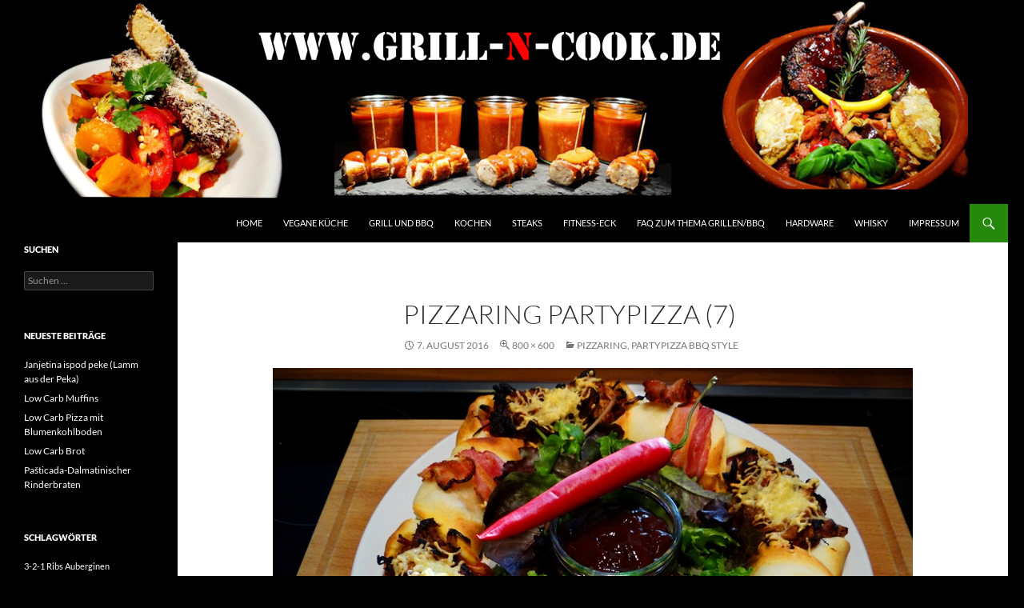

--- FILE ---
content_type: text/html; charset=UTF-8
request_url: http://www.grill-n-cook.de/pizzaring-partypizza-bbq-style/pizzaring-partypizza-7/
body_size: 11360
content:
<!DOCTYPE html>
<!--[if IE 7]>
<html class="ie ie7" dir="ltr" lang="de" prefix="og: https://ogp.me/ns#">
<![endif]-->
<!--[if IE 8]>
<html class="ie ie8" dir="ltr" lang="de" prefix="og: https://ogp.me/ns#">
<![endif]-->
<!--[if !(IE 7) & !(IE 8)]><!-->
<html dir="ltr" lang="de" prefix="og: https://ogp.me/ns#">
<!--<![endif]-->
<head>
	<meta charset="UTF-8">
	<meta name="viewport" content="width=device-width">
	
	<link rel="profile" href="https://gmpg.org/xfn/11">
	<link rel="pingback" href="http://www.grill-n-cook.de/xmlrpc.php">
	<!--[if lt IE 9]>
	<script src="http://www.grill-n-cook.de/wp-content/themes/twentyfourteen/js/html5.js?ver=3.7.0"></script>
	<![endif]-->
		<style>img:is([sizes="auto" i], [sizes^="auto," i]) { contain-intrinsic-size: 3000px 1500px }</style>
	
		<!-- All in One SEO 4.8.3.2 - aioseo.com -->
		<title>Pizzaring Partypizza (7) | grill-n-cook</title>
	<meta name="robots" content="max-image-preview:large" />
	<meta name="author" content="Ben"/>
	<link rel="canonical" href="http://www.grill-n-cook.de/pizzaring-partypizza-bbq-style/pizzaring-partypizza-7/" />
	<meta name="generator" content="All in One SEO (AIOSEO) 4.8.3.2" />
		<meta property="og:locale" content="de_DE" />
		<meta property="og:site_name" content="grill-n-cook | Grillen, BBQ und Kochen" />
		<meta property="og:type" content="article" />
		<meta property="og:title" content="Pizzaring Partypizza (7) | grill-n-cook" />
		<meta property="og:url" content="http://www.grill-n-cook.de/pizzaring-partypizza-bbq-style/pizzaring-partypizza-7/" />
		<meta property="article:published_time" content="2016-08-07T18:21:18+00:00" />
		<meta property="article:modified_time" content="2016-08-07T18:21:18+00:00" />
		<meta name="twitter:card" content="summary" />
		<meta name="twitter:title" content="Pizzaring Partypizza (7) | grill-n-cook" />
		<script type="application/ld+json" class="aioseo-schema">
			{"@context":"https:\/\/schema.org","@graph":[{"@type":"BreadcrumbList","@id":"http:\/\/www.grill-n-cook.de\/pizzaring-partypizza-bbq-style\/pizzaring-partypizza-7\/#breadcrumblist","itemListElement":[{"@type":"ListItem","@id":"http:\/\/www.grill-n-cook.de#listItem","position":1,"name":"Home","item":"http:\/\/www.grill-n-cook.de","nextItem":{"@type":"ListItem","@id":"http:\/\/www.grill-n-cook.de\/pizzaring-partypizza-bbq-style\/pizzaring-partypizza-7\/#listItem","name":"Pizzaring Partypizza (7)"}},{"@type":"ListItem","@id":"http:\/\/www.grill-n-cook.de\/pizzaring-partypizza-bbq-style\/pizzaring-partypizza-7\/#listItem","position":2,"name":"Pizzaring Partypizza (7)","previousItem":{"@type":"ListItem","@id":"http:\/\/www.grill-n-cook.de#listItem","name":"Home"}}]},{"@type":"ItemPage","@id":"http:\/\/www.grill-n-cook.de\/pizzaring-partypizza-bbq-style\/pizzaring-partypizza-7\/#itempage","url":"http:\/\/www.grill-n-cook.de\/pizzaring-partypizza-bbq-style\/pizzaring-partypizza-7\/","name":"Pizzaring Partypizza (7) | grill-n-cook","inLanguage":"de-DE","isPartOf":{"@id":"http:\/\/www.grill-n-cook.de\/#website"},"breadcrumb":{"@id":"http:\/\/www.grill-n-cook.de\/pizzaring-partypizza-bbq-style\/pizzaring-partypizza-7\/#breadcrumblist"},"author":{"@id":"http:\/\/www.grill-n-cook.de\/author\/xspiderpigx\/#author"},"creator":{"@id":"http:\/\/www.grill-n-cook.de\/author\/xspiderpigx\/#author"},"datePublished":"2016-08-07T20:21:18+02:00","dateModified":"2016-08-07T20:21:18+02:00"},{"@type":"Organization","@id":"http:\/\/www.grill-n-cook.de\/#organization","name":"grill-n-cook","description":"Grillen, BBQ und Kochen","url":"http:\/\/www.grill-n-cook.de\/"},{"@type":"Person","@id":"http:\/\/www.grill-n-cook.de\/author\/xspiderpigx\/#author","url":"http:\/\/www.grill-n-cook.de\/author\/xspiderpigx\/","name":"Ben","image":{"@type":"ImageObject","@id":"http:\/\/www.grill-n-cook.de\/pizzaring-partypizza-bbq-style\/pizzaring-partypizza-7\/#authorImage","url":"https:\/\/secure.gravatar.com\/avatar\/150e7088a7900239560a726121abeeddd9ee1d1db09199eb5447973d6024f088?s=96&d=mm&r=g","width":96,"height":96,"caption":"Ben"}},{"@type":"WebSite","@id":"http:\/\/www.grill-n-cook.de\/#website","url":"http:\/\/www.grill-n-cook.de\/","name":"grill-n-cook","description":"Grillen, BBQ und Kochen","inLanguage":"de-DE","publisher":{"@id":"http:\/\/www.grill-n-cook.de\/#organization"}}]}
		</script>
		<!-- All in One SEO -->

<link rel="alternate" type="application/rss+xml" title="grill-n-cook &raquo; Feed" href="http://www.grill-n-cook.de/feed/" />
<link rel="alternate" type="application/rss+xml" title="grill-n-cook &raquo; Kommentar-Feed" href="http://www.grill-n-cook.de/comments/feed/" />
<link rel="alternate" type="application/rss+xml" title="grill-n-cook &raquo; Pizzaring Partypizza (7)-Kommentar-Feed" href="http://www.grill-n-cook.de/pizzaring-partypizza-bbq-style/pizzaring-partypizza-7/feed/" />
<script>
window._wpemojiSettings = {"baseUrl":"https:\/\/s.w.org\/images\/core\/emoji\/16.0.1\/72x72\/","ext":".png","svgUrl":"https:\/\/s.w.org\/images\/core\/emoji\/16.0.1\/svg\/","svgExt":".svg","source":{"concatemoji":"http:\/\/www.grill-n-cook.de\/wp-includes\/js\/wp-emoji-release.min.js?ver=6.8.3"}};
/*! This file is auto-generated */
!function(s,n){var o,i,e;function c(e){try{var t={supportTests:e,timestamp:(new Date).valueOf()};sessionStorage.setItem(o,JSON.stringify(t))}catch(e){}}function p(e,t,n){e.clearRect(0,0,e.canvas.width,e.canvas.height),e.fillText(t,0,0);var t=new Uint32Array(e.getImageData(0,0,e.canvas.width,e.canvas.height).data),a=(e.clearRect(0,0,e.canvas.width,e.canvas.height),e.fillText(n,0,0),new Uint32Array(e.getImageData(0,0,e.canvas.width,e.canvas.height).data));return t.every(function(e,t){return e===a[t]})}function u(e,t){e.clearRect(0,0,e.canvas.width,e.canvas.height),e.fillText(t,0,0);for(var n=e.getImageData(16,16,1,1),a=0;a<n.data.length;a++)if(0!==n.data[a])return!1;return!0}function f(e,t,n,a){switch(t){case"flag":return n(e,"\ud83c\udff3\ufe0f\u200d\u26a7\ufe0f","\ud83c\udff3\ufe0f\u200b\u26a7\ufe0f")?!1:!n(e,"\ud83c\udde8\ud83c\uddf6","\ud83c\udde8\u200b\ud83c\uddf6")&&!n(e,"\ud83c\udff4\udb40\udc67\udb40\udc62\udb40\udc65\udb40\udc6e\udb40\udc67\udb40\udc7f","\ud83c\udff4\u200b\udb40\udc67\u200b\udb40\udc62\u200b\udb40\udc65\u200b\udb40\udc6e\u200b\udb40\udc67\u200b\udb40\udc7f");case"emoji":return!a(e,"\ud83e\udedf")}return!1}function g(e,t,n,a){var r="undefined"!=typeof WorkerGlobalScope&&self instanceof WorkerGlobalScope?new OffscreenCanvas(300,150):s.createElement("canvas"),o=r.getContext("2d",{willReadFrequently:!0}),i=(o.textBaseline="top",o.font="600 32px Arial",{});return e.forEach(function(e){i[e]=t(o,e,n,a)}),i}function t(e){var t=s.createElement("script");t.src=e,t.defer=!0,s.head.appendChild(t)}"undefined"!=typeof Promise&&(o="wpEmojiSettingsSupports",i=["flag","emoji"],n.supports={everything:!0,everythingExceptFlag:!0},e=new Promise(function(e){s.addEventListener("DOMContentLoaded",e,{once:!0})}),new Promise(function(t){var n=function(){try{var e=JSON.parse(sessionStorage.getItem(o));if("object"==typeof e&&"number"==typeof e.timestamp&&(new Date).valueOf()<e.timestamp+604800&&"object"==typeof e.supportTests)return e.supportTests}catch(e){}return null}();if(!n){if("undefined"!=typeof Worker&&"undefined"!=typeof OffscreenCanvas&&"undefined"!=typeof URL&&URL.createObjectURL&&"undefined"!=typeof Blob)try{var e="postMessage("+g.toString()+"("+[JSON.stringify(i),f.toString(),p.toString(),u.toString()].join(",")+"));",a=new Blob([e],{type:"text/javascript"}),r=new Worker(URL.createObjectURL(a),{name:"wpTestEmojiSupports"});return void(r.onmessage=function(e){c(n=e.data),r.terminate(),t(n)})}catch(e){}c(n=g(i,f,p,u))}t(n)}).then(function(e){for(var t in e)n.supports[t]=e[t],n.supports.everything=n.supports.everything&&n.supports[t],"flag"!==t&&(n.supports.everythingExceptFlag=n.supports.everythingExceptFlag&&n.supports[t]);n.supports.everythingExceptFlag=n.supports.everythingExceptFlag&&!n.supports.flag,n.DOMReady=!1,n.readyCallback=function(){n.DOMReady=!0}}).then(function(){return e}).then(function(){var e;n.supports.everything||(n.readyCallback(),(e=n.source||{}).concatemoji?t(e.concatemoji):e.wpemoji&&e.twemoji&&(t(e.twemoji),t(e.wpemoji)))}))}((window,document),window._wpemojiSettings);
</script>
<link rel='stylesheet' id='twoclick-social-media-buttons-css' href='http://www.grill-n-cook.de/wp-content/plugins/2-click-socialmedia-buttons/css/socialshareprivacy-min.css?ver=1.6.4' media='all' />
<style id='wp-emoji-styles-inline-css'>

	img.wp-smiley, img.emoji {
		display: inline !important;
		border: none !important;
		box-shadow: none !important;
		height: 1em !important;
		width: 1em !important;
		margin: 0 0.07em !important;
		vertical-align: -0.1em !important;
		background: none !important;
		padding: 0 !important;
	}
</style>
<link rel='stylesheet' id='wp-block-library-css' href='http://www.grill-n-cook.de/wp-includes/css/dist/block-library/style.min.css?ver=6.8.3' media='all' />
<style id='wp-block-library-theme-inline-css'>
.wp-block-audio :where(figcaption){color:#555;font-size:13px;text-align:center}.is-dark-theme .wp-block-audio :where(figcaption){color:#ffffffa6}.wp-block-audio{margin:0 0 1em}.wp-block-code{border:1px solid #ccc;border-radius:4px;font-family:Menlo,Consolas,monaco,monospace;padding:.8em 1em}.wp-block-embed :where(figcaption){color:#555;font-size:13px;text-align:center}.is-dark-theme .wp-block-embed :where(figcaption){color:#ffffffa6}.wp-block-embed{margin:0 0 1em}.blocks-gallery-caption{color:#555;font-size:13px;text-align:center}.is-dark-theme .blocks-gallery-caption{color:#ffffffa6}:root :where(.wp-block-image figcaption){color:#555;font-size:13px;text-align:center}.is-dark-theme :root :where(.wp-block-image figcaption){color:#ffffffa6}.wp-block-image{margin:0 0 1em}.wp-block-pullquote{border-bottom:4px solid;border-top:4px solid;color:currentColor;margin-bottom:1.75em}.wp-block-pullquote cite,.wp-block-pullquote footer,.wp-block-pullquote__citation{color:currentColor;font-size:.8125em;font-style:normal;text-transform:uppercase}.wp-block-quote{border-left:.25em solid;margin:0 0 1.75em;padding-left:1em}.wp-block-quote cite,.wp-block-quote footer{color:currentColor;font-size:.8125em;font-style:normal;position:relative}.wp-block-quote:where(.has-text-align-right){border-left:none;border-right:.25em solid;padding-left:0;padding-right:1em}.wp-block-quote:where(.has-text-align-center){border:none;padding-left:0}.wp-block-quote.is-large,.wp-block-quote.is-style-large,.wp-block-quote:where(.is-style-plain){border:none}.wp-block-search .wp-block-search__label{font-weight:700}.wp-block-search__button{border:1px solid #ccc;padding:.375em .625em}:where(.wp-block-group.has-background){padding:1.25em 2.375em}.wp-block-separator.has-css-opacity{opacity:.4}.wp-block-separator{border:none;border-bottom:2px solid;margin-left:auto;margin-right:auto}.wp-block-separator.has-alpha-channel-opacity{opacity:1}.wp-block-separator:not(.is-style-wide):not(.is-style-dots){width:100px}.wp-block-separator.has-background:not(.is-style-dots){border-bottom:none;height:1px}.wp-block-separator.has-background:not(.is-style-wide):not(.is-style-dots){height:2px}.wp-block-table{margin:0 0 1em}.wp-block-table td,.wp-block-table th{word-break:normal}.wp-block-table :where(figcaption){color:#555;font-size:13px;text-align:center}.is-dark-theme .wp-block-table :where(figcaption){color:#ffffffa6}.wp-block-video :where(figcaption){color:#555;font-size:13px;text-align:center}.is-dark-theme .wp-block-video :where(figcaption){color:#ffffffa6}.wp-block-video{margin:0 0 1em}:root :where(.wp-block-template-part.has-background){margin-bottom:0;margin-top:0;padding:1.25em 2.375em}
</style>
<style id='classic-theme-styles-inline-css'>
/*! This file is auto-generated */
.wp-block-button__link{color:#fff;background-color:#32373c;border-radius:9999px;box-shadow:none;text-decoration:none;padding:calc(.667em + 2px) calc(1.333em + 2px);font-size:1.125em}.wp-block-file__button{background:#32373c;color:#fff;text-decoration:none}
</style>
<style id='global-styles-inline-css'>
:root{--wp--preset--aspect-ratio--square: 1;--wp--preset--aspect-ratio--4-3: 4/3;--wp--preset--aspect-ratio--3-4: 3/4;--wp--preset--aspect-ratio--3-2: 3/2;--wp--preset--aspect-ratio--2-3: 2/3;--wp--preset--aspect-ratio--16-9: 16/9;--wp--preset--aspect-ratio--9-16: 9/16;--wp--preset--color--black: #000;--wp--preset--color--cyan-bluish-gray: #abb8c3;--wp--preset--color--white: #fff;--wp--preset--color--pale-pink: #f78da7;--wp--preset--color--vivid-red: #cf2e2e;--wp--preset--color--luminous-vivid-orange: #ff6900;--wp--preset--color--luminous-vivid-amber: #fcb900;--wp--preset--color--light-green-cyan: #7bdcb5;--wp--preset--color--vivid-green-cyan: #00d084;--wp--preset--color--pale-cyan-blue: #8ed1fc;--wp--preset--color--vivid-cyan-blue: #0693e3;--wp--preset--color--vivid-purple: #9b51e0;--wp--preset--color--green: #24890d;--wp--preset--color--dark-gray: #2b2b2b;--wp--preset--color--medium-gray: #767676;--wp--preset--color--light-gray: #f5f5f5;--wp--preset--gradient--vivid-cyan-blue-to-vivid-purple: linear-gradient(135deg,rgba(6,147,227,1) 0%,rgb(155,81,224) 100%);--wp--preset--gradient--light-green-cyan-to-vivid-green-cyan: linear-gradient(135deg,rgb(122,220,180) 0%,rgb(0,208,130) 100%);--wp--preset--gradient--luminous-vivid-amber-to-luminous-vivid-orange: linear-gradient(135deg,rgba(252,185,0,1) 0%,rgba(255,105,0,1) 100%);--wp--preset--gradient--luminous-vivid-orange-to-vivid-red: linear-gradient(135deg,rgba(255,105,0,1) 0%,rgb(207,46,46) 100%);--wp--preset--gradient--very-light-gray-to-cyan-bluish-gray: linear-gradient(135deg,rgb(238,238,238) 0%,rgb(169,184,195) 100%);--wp--preset--gradient--cool-to-warm-spectrum: linear-gradient(135deg,rgb(74,234,220) 0%,rgb(151,120,209) 20%,rgb(207,42,186) 40%,rgb(238,44,130) 60%,rgb(251,105,98) 80%,rgb(254,248,76) 100%);--wp--preset--gradient--blush-light-purple: linear-gradient(135deg,rgb(255,206,236) 0%,rgb(152,150,240) 100%);--wp--preset--gradient--blush-bordeaux: linear-gradient(135deg,rgb(254,205,165) 0%,rgb(254,45,45) 50%,rgb(107,0,62) 100%);--wp--preset--gradient--luminous-dusk: linear-gradient(135deg,rgb(255,203,112) 0%,rgb(199,81,192) 50%,rgb(65,88,208) 100%);--wp--preset--gradient--pale-ocean: linear-gradient(135deg,rgb(255,245,203) 0%,rgb(182,227,212) 50%,rgb(51,167,181) 100%);--wp--preset--gradient--electric-grass: linear-gradient(135deg,rgb(202,248,128) 0%,rgb(113,206,126) 100%);--wp--preset--gradient--midnight: linear-gradient(135deg,rgb(2,3,129) 0%,rgb(40,116,252) 100%);--wp--preset--font-size--small: 13px;--wp--preset--font-size--medium: 20px;--wp--preset--font-size--large: 36px;--wp--preset--font-size--x-large: 42px;--wp--preset--spacing--20: 0.44rem;--wp--preset--spacing--30: 0.67rem;--wp--preset--spacing--40: 1rem;--wp--preset--spacing--50: 1.5rem;--wp--preset--spacing--60: 2.25rem;--wp--preset--spacing--70: 3.38rem;--wp--preset--spacing--80: 5.06rem;--wp--preset--shadow--natural: 6px 6px 9px rgba(0, 0, 0, 0.2);--wp--preset--shadow--deep: 12px 12px 50px rgba(0, 0, 0, 0.4);--wp--preset--shadow--sharp: 6px 6px 0px rgba(0, 0, 0, 0.2);--wp--preset--shadow--outlined: 6px 6px 0px -3px rgba(255, 255, 255, 1), 6px 6px rgba(0, 0, 0, 1);--wp--preset--shadow--crisp: 6px 6px 0px rgba(0, 0, 0, 1);}:where(.is-layout-flex){gap: 0.5em;}:where(.is-layout-grid){gap: 0.5em;}body .is-layout-flex{display: flex;}.is-layout-flex{flex-wrap: wrap;align-items: center;}.is-layout-flex > :is(*, div){margin: 0;}body .is-layout-grid{display: grid;}.is-layout-grid > :is(*, div){margin: 0;}:where(.wp-block-columns.is-layout-flex){gap: 2em;}:where(.wp-block-columns.is-layout-grid){gap: 2em;}:where(.wp-block-post-template.is-layout-flex){gap: 1.25em;}:where(.wp-block-post-template.is-layout-grid){gap: 1.25em;}.has-black-color{color: var(--wp--preset--color--black) !important;}.has-cyan-bluish-gray-color{color: var(--wp--preset--color--cyan-bluish-gray) !important;}.has-white-color{color: var(--wp--preset--color--white) !important;}.has-pale-pink-color{color: var(--wp--preset--color--pale-pink) !important;}.has-vivid-red-color{color: var(--wp--preset--color--vivid-red) !important;}.has-luminous-vivid-orange-color{color: var(--wp--preset--color--luminous-vivid-orange) !important;}.has-luminous-vivid-amber-color{color: var(--wp--preset--color--luminous-vivid-amber) !important;}.has-light-green-cyan-color{color: var(--wp--preset--color--light-green-cyan) !important;}.has-vivid-green-cyan-color{color: var(--wp--preset--color--vivid-green-cyan) !important;}.has-pale-cyan-blue-color{color: var(--wp--preset--color--pale-cyan-blue) !important;}.has-vivid-cyan-blue-color{color: var(--wp--preset--color--vivid-cyan-blue) !important;}.has-vivid-purple-color{color: var(--wp--preset--color--vivid-purple) !important;}.has-black-background-color{background-color: var(--wp--preset--color--black) !important;}.has-cyan-bluish-gray-background-color{background-color: var(--wp--preset--color--cyan-bluish-gray) !important;}.has-white-background-color{background-color: var(--wp--preset--color--white) !important;}.has-pale-pink-background-color{background-color: var(--wp--preset--color--pale-pink) !important;}.has-vivid-red-background-color{background-color: var(--wp--preset--color--vivid-red) !important;}.has-luminous-vivid-orange-background-color{background-color: var(--wp--preset--color--luminous-vivid-orange) !important;}.has-luminous-vivid-amber-background-color{background-color: var(--wp--preset--color--luminous-vivid-amber) !important;}.has-light-green-cyan-background-color{background-color: var(--wp--preset--color--light-green-cyan) !important;}.has-vivid-green-cyan-background-color{background-color: var(--wp--preset--color--vivid-green-cyan) !important;}.has-pale-cyan-blue-background-color{background-color: var(--wp--preset--color--pale-cyan-blue) !important;}.has-vivid-cyan-blue-background-color{background-color: var(--wp--preset--color--vivid-cyan-blue) !important;}.has-vivid-purple-background-color{background-color: var(--wp--preset--color--vivid-purple) !important;}.has-black-border-color{border-color: var(--wp--preset--color--black) !important;}.has-cyan-bluish-gray-border-color{border-color: var(--wp--preset--color--cyan-bluish-gray) !important;}.has-white-border-color{border-color: var(--wp--preset--color--white) !important;}.has-pale-pink-border-color{border-color: var(--wp--preset--color--pale-pink) !important;}.has-vivid-red-border-color{border-color: var(--wp--preset--color--vivid-red) !important;}.has-luminous-vivid-orange-border-color{border-color: var(--wp--preset--color--luminous-vivid-orange) !important;}.has-luminous-vivid-amber-border-color{border-color: var(--wp--preset--color--luminous-vivid-amber) !important;}.has-light-green-cyan-border-color{border-color: var(--wp--preset--color--light-green-cyan) !important;}.has-vivid-green-cyan-border-color{border-color: var(--wp--preset--color--vivid-green-cyan) !important;}.has-pale-cyan-blue-border-color{border-color: var(--wp--preset--color--pale-cyan-blue) !important;}.has-vivid-cyan-blue-border-color{border-color: var(--wp--preset--color--vivid-cyan-blue) !important;}.has-vivid-purple-border-color{border-color: var(--wp--preset--color--vivid-purple) !important;}.has-vivid-cyan-blue-to-vivid-purple-gradient-background{background: var(--wp--preset--gradient--vivid-cyan-blue-to-vivid-purple) !important;}.has-light-green-cyan-to-vivid-green-cyan-gradient-background{background: var(--wp--preset--gradient--light-green-cyan-to-vivid-green-cyan) !important;}.has-luminous-vivid-amber-to-luminous-vivid-orange-gradient-background{background: var(--wp--preset--gradient--luminous-vivid-amber-to-luminous-vivid-orange) !important;}.has-luminous-vivid-orange-to-vivid-red-gradient-background{background: var(--wp--preset--gradient--luminous-vivid-orange-to-vivid-red) !important;}.has-very-light-gray-to-cyan-bluish-gray-gradient-background{background: var(--wp--preset--gradient--very-light-gray-to-cyan-bluish-gray) !important;}.has-cool-to-warm-spectrum-gradient-background{background: var(--wp--preset--gradient--cool-to-warm-spectrum) !important;}.has-blush-light-purple-gradient-background{background: var(--wp--preset--gradient--blush-light-purple) !important;}.has-blush-bordeaux-gradient-background{background: var(--wp--preset--gradient--blush-bordeaux) !important;}.has-luminous-dusk-gradient-background{background: var(--wp--preset--gradient--luminous-dusk) !important;}.has-pale-ocean-gradient-background{background: var(--wp--preset--gradient--pale-ocean) !important;}.has-electric-grass-gradient-background{background: var(--wp--preset--gradient--electric-grass) !important;}.has-midnight-gradient-background{background: var(--wp--preset--gradient--midnight) !important;}.has-small-font-size{font-size: var(--wp--preset--font-size--small) !important;}.has-medium-font-size{font-size: var(--wp--preset--font-size--medium) !important;}.has-large-font-size{font-size: var(--wp--preset--font-size--large) !important;}.has-x-large-font-size{font-size: var(--wp--preset--font-size--x-large) !important;}
:where(.wp-block-post-template.is-layout-flex){gap: 1.25em;}:where(.wp-block-post-template.is-layout-grid){gap: 1.25em;}
:where(.wp-block-columns.is-layout-flex){gap: 2em;}:where(.wp-block-columns.is-layout-grid){gap: 2em;}
:root :where(.wp-block-pullquote){font-size: 1.5em;line-height: 1.6;}
</style>
<link rel='stylesheet' id='twentyfourteen-lato-css' href='http://www.grill-n-cook.de/wp-content/themes/twentyfourteen/fonts/font-lato.css?ver=20230328' media='all' />
<link rel='stylesheet' id='genericons-css' href='http://www.grill-n-cook.de/wp-content/themes/twentyfourteen/genericons/genericons.css?ver=3.0.3' media='all' />
<link rel='stylesheet' id='twentyfourteen-style-css' href='http://www.grill-n-cook.de/wp-content/themes/twentyfourteen/style.css?ver=20240716' media='all' />
<link rel='stylesheet' id='twentyfourteen-block-style-css' href='http://www.grill-n-cook.de/wp-content/themes/twentyfourteen/css/blocks.css?ver=20240613' media='all' />
<!--[if lt IE 9]>
<link rel='stylesheet' id='twentyfourteen-ie-css' href='http://www.grill-n-cook.de/wp-content/themes/twentyfourteen/css/ie.css?ver=20140711' media='all' />
<![endif]-->
<script src="http://www.grill-n-cook.de/wp-includes/js/jquery/jquery.min.js?ver=3.7.1" id="jquery-core-js"></script>
<script src="http://www.grill-n-cook.de/wp-includes/js/jquery/jquery-migrate.min.js?ver=3.4.1" id="jquery-migrate-js"></script>
<script src="http://www.grill-n-cook.de/wp-content/themes/twentyfourteen/js/keyboard-image-navigation.js?ver=20150120" id="twentyfourteen-keyboard-image-navigation-js"></script>
<script src="http://www.grill-n-cook.de/wp-content/themes/twentyfourteen/js/functions.js?ver=20230526" id="twentyfourteen-script-js" defer data-wp-strategy="defer"></script>
<link rel="https://api.w.org/" href="http://www.grill-n-cook.de/wp-json/" /><link rel="alternate" title="JSON" type="application/json" href="http://www.grill-n-cook.de/wp-json/wp/v2/media/1106" /><link rel="EditURI" type="application/rsd+xml" title="RSD" href="http://www.grill-n-cook.de/xmlrpc.php?rsd" />
<meta name="generator" content="WordPress 6.8.3" />
<link rel='shortlink' href='http://www.grill-n-cook.de/?p=1106' />
<link rel="alternate" title="oEmbed (JSON)" type="application/json+oembed" href="http://www.grill-n-cook.de/wp-json/oembed/1.0/embed?url=http%3A%2F%2Fwww.grill-n-cook.de%2Fpizzaring-partypizza-bbq-style%2Fpizzaring-partypizza-7%2F" />
<link rel="alternate" title="oEmbed (XML)" type="text/xml+oembed" href="http://www.grill-n-cook.de/wp-json/oembed/1.0/embed?url=http%3A%2F%2Fwww.grill-n-cook.de%2Fpizzaring-partypizza-bbq-style%2Fpizzaring-partypizza-7%2F&#038;format=xml" />

<!-- Article Thumbnail -->
<link href="http://www.grill-n-cook.de/wp-content/uploads/Pizzaring-Partypizza-7.jpg" rel="image_src" />

<!-- OpenGraph Tags (added by 2-Click Social Media Buttons) -->
<meta property="og:site_name" content="grill-n-cook"/>
<meta property="og:locale" content="de_DE"/>
<meta property="og:locale:alternate" content="de_DE"/>
<meta property="og:type" content="article"/>
<meta property="og:title" content="Pizzaring Partypizza (7)"/>
<meta property="og:url" content="http://www.grill-n-cook.de/pizzaring-partypizza-bbq-style/pizzaring-partypizza-7/"/>
<meta property="og:image" content="http://www.grill-n-cook.de/wp-content/uploads/Pizzaring-Partypizza-7.jpg"/>
<meta property="og:description" content=""/>
<!-- /OpenGraph Tags -->

		<style type="text/css" id="twentyfourteen-header-css">
				.site-title,
		.site-description {
			clip: rect(1px 1px 1px 1px); /* IE7 */
			clip: rect(1px, 1px, 1px, 1px);
			position: absolute;
		}
				</style>
		<style id="custom-background-css">
body.custom-background { background-color: #000000; }
</style>
	</head>

<body class="attachment wp-singular attachment-template-default single single-attachment postid-1106 attachmentid-1106 attachment-jpeg custom-background wp-embed-responsive wp-theme-twentyfourteen header-image full-width singular">
<div id="page" class="hfeed site">
		<div id="site-header">
		<a href="http://www.grill-n-cook.de/" rel="home">
			<img src="http://www.grill-n-cook.de/wp-content/uploads/cropped-Logo222.jpg" width="1260" height="255" alt="grill-n-cook" srcset="http://www.grill-n-cook.de/wp-content/uploads/cropped-Logo222.jpg 1260w, http://www.grill-n-cook.de/wp-content/uploads/cropped-Logo222-300x61.jpg 300w, http://www.grill-n-cook.de/wp-content/uploads/cropped-Logo222-1024x207.jpg 1024w" sizes="(max-width: 1260px) 100vw, 1260px" decoding="async" fetchpriority="high" />		</a>
	</div>
	
	<header id="masthead" class="site-header">
		<div class="header-main">
			<h1 class="site-title"><a href="http://www.grill-n-cook.de/" rel="home">grill-n-cook</a></h1>

			<div class="search-toggle">
				<a href="#search-container" class="screen-reader-text" aria-expanded="false" aria-controls="search-container">
					Suchen				</a>
			</div>

			<nav id="primary-navigation" class="site-navigation primary-navigation">
				<button class="menu-toggle">Primäres Menü</button>
				<a class="screen-reader-text skip-link" href="#content">
					Zum Inhalt springen				</a>
				<div class="menu-hauptmenue-container"><ul id="primary-menu" class="nav-menu"><li id="menu-item-51" class="menu-item menu-item-type-post_type menu-item-object-page menu-item-home menu-item-51"><a href="http://www.grill-n-cook.de/">Home</a></li>
<li id="menu-item-438" class="menu-item menu-item-type-post_type menu-item-object-page menu-item-438"><a href="http://www.grill-n-cook.de/vegane-kueche/">Vegane Küche</a></li>
<li id="menu-item-31" class="menu-item menu-item-type-post_type menu-item-object-page menu-item-31"><a href="http://www.grill-n-cook.de/grill-und-bbq/">Grill und BBQ</a></li>
<li id="menu-item-28" class="menu-item menu-item-type-post_type menu-item-object-page menu-item-28"><a href="http://www.grill-n-cook.de/kochen/">Kochen</a></li>
<li id="menu-item-1017" class="menu-item menu-item-type-post_type menu-item-object-page menu-item-1017"><a href="http://www.grill-n-cook.de/steaks-alles-was-man-wissen-muss/">Steaks</a></li>
<li id="menu-item-1214" class="menu-item menu-item-type-post_type menu-item-object-page menu-item-1214"><a href="http://www.grill-n-cook.de/fitness-eck/">Fitness-Eck</a></li>
<li id="menu-item-149" class="menu-item menu-item-type-post_type menu-item-object-page menu-item-149"><a href="http://www.grill-n-cook.de/faq-zum-thema-grillenbbq/">FAQ zum Thema Grillen/BBQ</a></li>
<li id="menu-item-48" class="menu-item menu-item-type-post_type menu-item-object-page menu-item-48"><a href="http://www.grill-n-cook.de/hardware/">Hardware</a></li>
<li id="menu-item-338" class="menu-item menu-item-type-post_type menu-item-object-page menu-item-338"><a href="http://www.grill-n-cook.de/whisky/">Whisky</a></li>
<li id="menu-item-29" class="menu-item menu-item-type-post_type menu-item-object-page menu-item-29"><a href="http://www.grill-n-cook.de/impressum/">Impressum</a></li>
</ul></div>			</nav>
		</div>

		<div id="search-container" class="search-box-wrapper hide">
			<div class="search-box">
				<form role="search" method="get" class="search-form" action="http://www.grill-n-cook.de/">
				<label>
					<span class="screen-reader-text">Suche nach:</span>
					<input type="search" class="search-field" placeholder="Suchen …" value="" name="s" />
				</label>
				<input type="submit" class="search-submit" value="Suchen" />
			</form>			</div>
		</div>
	</header><!-- #masthead -->

	<div id="main" class="site-main">

	<section id="primary" class="content-area image-attachment">
		<div id="content" class="site-content" role="main">

			<article id="post-1106" class="post-1106 attachment type-attachment status-inherit hentry">
			<header class="entry-header">
				<h1 class="entry-title">Pizzaring Partypizza (7)</h1>
				<div class="entry-meta">

					<span class="entry-date"><time class="entry-date" datetime="2016-08-07T20:21:18+02:00">7. August 2016</time></span>

					<span class="full-size-link"><a href="http://www.grill-n-cook.de/wp-content/uploads/Pizzaring-Partypizza-7.jpg">800 &times; 600</a></span>

					<span class="parent-post-link"><a href="http://www.grill-n-cook.de/pizzaring-partypizza-bbq-style/" rel="gallery">Pizzaring, Partypizza BBQ Style</a></span>
									</div><!-- .entry-meta -->
			</header><!-- .entry-header -->

			<div class="entry-content">
				<div class="entry-attachment">
					<div class="attachment">
						<a href="http://www.grill-n-cook.de/pizzaring-partypizza-bbq-style/pizzaring-partypizza/" rel="attachment"><img width="800" height="600" src="http://www.grill-n-cook.de/wp-content/uploads/Pizzaring-Partypizza-7.jpg" class="attachment-810x810 size-810x810" alt="" decoding="async" srcset="http://www.grill-n-cook.de/wp-content/uploads/Pizzaring-Partypizza-7.jpg 800w, http://www.grill-n-cook.de/wp-content/uploads/Pizzaring-Partypizza-7-300x225.jpg 300w" sizes="(max-width: 800px) 100vw, 800px" /></a>					</div><!-- .attachment -->

									</div><!-- .entry-attachment -->

				<div class="twoclick_social_bookmarks_post_1106 social_share_privacy clearfix 1.6.4 locale-de_DE sprite-de_DE"></div><div class="twoclick-js"><script type="text/javascript">/* <![CDATA[ */
jQuery(document).ready(function($){if($('.twoclick_social_bookmarks_post_1106')){$('.twoclick_social_bookmarks_post_1106').socialSharePrivacy({"services":{"facebook":{"status":"on","txt_info":"2 Klicks f\u00fcr mehr Datenschutz: Erst wenn Sie hier klicken, wird der Button aktiv und Sie k\u00f6nnen Ihre Empfehlung an Facebook senden.","perma_option":"on","action":"like","language":"de_DE"},"twitter":{"reply_to":"","tweet_text":"Pizzaring%20Partypizza%20%287%29%20%C2%BB%20grill-n-cook","status":"on","txt_info":"2 Klicks f\u00fcr mehr Datenschutz: Erst wenn Sie hier klicken, wird der Button aktiv und Sie k\u00f6nnen Ihre Empfehlung an Twitter senden.","perma_option":"on","language":"de","referrer_track":""},"gplus":{"status":"on","txt_info":"2 Klicks f\u00fcr mehr Datenschutz: Erst wenn Sie hier klicken, wird der Button aktiv und Sie k\u00f6nnen Ihre Empfehlung an Google+ senden. ","perma_option":"on","referrer_track":""},"pinterest":{"status":"on","the_excerpt":"Pizzaring Partypizza (7)","txt_info":"2 Klicks f\u00fcr mehr Datenschutz: Erst wenn Sie hier klicken, wird der Button aktiv und Sie k\u00f6nnen Ihre Empfehlung an Pinterest senden. Schon beim Aktivieren werden Daten an Dritte \u00fcbertragen - siehe <em>i<\/em>.","perma_option":"on","media":"http:\/\/www.grill-n-cook.de\/wp-content\/uploads\/Pizzaring-Partypizza-7.jpg"}},"txt_help":"Wenn Sie diese Felder durch einen Klick aktivieren, werden Informationen an Facebook, Twitter, Flattr, Xing, t3n, LinkedIn, Pinterest oder Google eventuell ins Ausland \u00fcbertragen und unter Umst\u00e4nden auch dort gespeichert. N\u00e4heres erfahren Sie durch einen Klick auf das <em>i<\/em>.","settings_perma":"Dauerhaft aktivieren und Daten\u00fcber-tragung zustimmen: ja","info_link":"http:\/\/www.heise.de\/ct\/artikel\/2-Klicks-fuer-mehr-Datenschutz-1333879.html","uri":"http:\/\/www.grill-n-cook.de\/pizzaring-partypizza-bbq-style\/pizzaring-partypizza-7\/","post_id":1106,"post_title_referrer_track":"Pizzaring+Partypizza+%287%29","display_infobox":"on"});}});
/* ]]&gt; */</script></div>				</div><!-- .entry-content -->
			</article><!-- #post-1106 -->

			<nav id="image-navigation" class="navigation image-navigation">
				<div class="nav-links">
								<a href='http://www.grill-n-cook.de/pizzaring-partypizza-bbq-style/pizzaring-partypizza/'><div class="next-image">Nächstes Bild</div></a>				</div><!-- .nav-links -->
			</nav><!-- #image-navigation -->

			
<div id="comments" class="comments-area">

	
		<div id="respond" class="comment-respond">
		<h3 id="reply-title" class="comment-reply-title">Schreibe einen Kommentar <small><a rel="nofollow" id="cancel-comment-reply-link" href="/pizzaring-partypizza-bbq-style/pizzaring-partypizza-7/#respond" style="display:none;">Antwort abbrechen</a></small></h3><form action="http://www.grill-n-cook.de/wp-comments-post.php" method="post" id="commentform" class="comment-form"><p class="comment-notes"><span id="email-notes">Deine E-Mail-Adresse wird nicht veröffentlicht.</span> <span class="required-field-message">Erforderliche Felder sind mit <span class="required">*</span> markiert</span></p><p class="comment-form-comment"><label for="comment">Kommentar <span class="required">*</span></label> <textarea autocomplete="new-password"  id="b6387d2a5d"  name="b6387d2a5d"   cols="45" rows="8" maxlength="65525" required></textarea><textarea id="comment" aria-label="hp-comment" aria-hidden="true" name="comment" autocomplete="new-password" style="padding:0 !important;clip:rect(1px, 1px, 1px, 1px) !important;position:absolute !important;white-space:nowrap !important;height:1px !important;width:1px !important;overflow:hidden !important;" tabindex="-1"></textarea><script data-noptimize>document.getElementById("comment").setAttribute( "id", "a7d396458555ab39f972962a4327c23a" );document.getElementById("b6387d2a5d").setAttribute( "id", "comment" );</script></p><p class="comment-form-author"><label for="author">Name <span class="required">*</span></label> <input id="author" name="author" type="text" value="" size="30" maxlength="245" autocomplete="name" required /></p>
<p class="comment-form-email"><label for="email">E-Mail-Adresse <span class="required">*</span></label> <input id="email" name="email" type="email" value="" size="30" maxlength="100" aria-describedby="email-notes" autocomplete="email" required /></p>
<p class="comment-form-url"><label for="url">Website</label> <input id="url" name="url" type="url" value="" size="30" maxlength="200" autocomplete="url" /></p>
<p class="comment-form-cookies-consent"><input id="wp-comment-cookies-consent" name="wp-comment-cookies-consent" type="checkbox" value="yes" /> <label for="wp-comment-cookies-consent">Meinen Namen, meine E-Mail-Adresse und meine Website in diesem Browser für die nächste Kommentierung speichern.</label></p>
<p class="form-submit"><input name="submit" type="submit" id="submit" class="submit" value="Kommentar abschicken" /> <input type='hidden' name='comment_post_ID' value='1106' id='comment_post_ID' />
<input type='hidden' name='comment_parent' id='comment_parent' value='0' />
</p></form>	</div><!-- #respond -->
	
</div><!-- #comments -->

		
		</div><!-- #content -->
	</section><!-- #primary -->

<div id="secondary">
		<h2 class="site-description">Grillen, BBQ und Kochen</h2>
	
	
		<div id="primary-sidebar" class="primary-sidebar widget-area" role="complementary">
		<aside id="search-2" class="widget widget_search"><h1 class="widget-title">Suchen</h1><form role="search" method="get" class="search-form" action="http://www.grill-n-cook.de/">
				<label>
					<span class="screen-reader-text">Suche nach:</span>
					<input type="search" class="search-field" placeholder="Suchen …" value="" name="s" />
				</label>
				<input type="submit" class="search-submit" value="Suchen" />
			</form></aside>
		<aside id="recent-posts-2" class="widget widget_recent_entries">
		<h1 class="widget-title">Neueste Beiträge</h1><nav aria-label="Neueste Beiträge">
		<ul>
											<li>
					<a href="http://www.grill-n-cook.de/janjetina-ispod-peke-lamm-aus-der-peka/">Janjetina ispod peke (Lamm aus der Peka)</a>
									</li>
											<li>
					<a href="http://www.grill-n-cook.de/low-carb-muffins/">Low Carb Muffins</a>
									</li>
											<li>
					<a href="http://www.grill-n-cook.de/low-carb-pizza-mit-blumenkohlboden/">Low Carb Pizza mit Blumenkohlboden</a>
									</li>
											<li>
					<a href="http://www.grill-n-cook.de/low-carb-brot/">Low Carb Brot</a>
									</li>
											<li>
					<a href="http://www.grill-n-cook.de/pasticada-dalmatinischer-rinderbraten/">Pašticada-Dalmatinischer Rinderbraten</a>
									</li>
					</ul>

		</nav></aside><aside id="tag_cloud-2" class="widget widget_tag_cloud"><h1 class="widget-title">Schlagwörter</h1><nav aria-label="Schlagwörter"><div class="tagcloud"><ul class='wp-tag-cloud' role='list'>
	<li><a href="http://www.grill-n-cook.de/tag/3-2-1-ribs/" class="tag-cloud-link tag-link-81 tag-link-position-1" style="font-size: 8pt;" aria-label="3-2-1 Ribs (2 Einträge)">3-2-1 Ribs</a></li>
	<li><a href="http://www.grill-n-cook.de/tag/auberginen/" class="tag-cloud-link tag-link-136 tag-link-position-2" style="font-size: 8pt;" aria-label="Auberginen (2 Einträge)">Auberginen</a></li>
	<li><a href="http://www.grill-n-cook.de/tag/beef-brisket/" class="tag-cloud-link tag-link-46 tag-link-position-3" style="font-size: 8pt;" aria-label="Beef Brisket (2 Einträge)">Beef Brisket</a></li>
	<li><a href="http://www.grill-n-cook.de/tag/bulgursalat/" class="tag-cloud-link tag-link-76 tag-link-position-4" style="font-size: 8pt;" aria-label="Bulgursalat (2 Einträge)">Bulgursalat</a></li>
	<li><a href="http://www.grill-n-cook.de/tag/burger/" class="tag-cloud-link tag-link-12 tag-link-position-5" style="font-size: 16.2727272727pt;" aria-label="Burger (9 Einträge)">Burger</a></li>
	<li><a href="http://www.grill-n-cook.de/tag/chicken/" class="tag-cloud-link tag-link-139 tag-link-position-6" style="font-size: 8pt;" aria-label="Chicken (2 Einträge)">Chicken</a></li>
	<li><a href="http://www.grill-n-cook.de/tag/curry/" class="tag-cloud-link tag-link-137 tag-link-position-7" style="font-size: 8pt;" aria-label="Curry (2 Einträge)">Curry</a></li>
	<li><a href="http://www.grill-n-cook.de/tag/fisch/" class="tag-cloud-link tag-link-167 tag-link-position-8" style="font-size: 13.8863636364pt;" aria-label="Fisch (6 Einträge)">Fisch</a></li>
	<li><a href="http://www.grill-n-cook.de/tag/harzer-kaese/" class="tag-cloud-link tag-link-160 tag-link-position-9" style="font-size: 11.5pt;" aria-label="Harzer Käse (4 Einträge)">Harzer Käse</a></li>
	<li><a href="http://www.grill-n-cook.de/tag/hummer/" class="tag-cloud-link tag-link-148 tag-link-position-10" style="font-size: 8pt;" aria-label="Hummer (2 Einträge)">Hummer</a></li>
	<li><a href="http://www.grill-n-cook.de/tag/huehnchen/" class="tag-cloud-link tag-link-50 tag-link-position-11" style="font-size: 13.8863636364pt;" aria-label="Hühnchen (6 Einträge)">Hühnchen</a></li>
	<li><a href="http://www.grill-n-cook.de/tag/iberico/" class="tag-cloud-link tag-link-103 tag-link-position-12" style="font-size: 8pt;" aria-label="Iberico (2 Einträge)">Iberico</a></li>
	<li><a href="http://www.grill-n-cook.de/tag/kalb/" class="tag-cloud-link tag-link-168 tag-link-position-13" style="font-size: 8pt;" aria-label="Kalb (2 Einträge)">Kalb</a></li>
	<li><a href="http://www.grill-n-cook.de/tag/karree/" class="tag-cloud-link tag-link-70 tag-link-position-14" style="font-size: 9.90909090909pt;" aria-label="Karree (3 Einträge)">Karree</a></li>
	<li><a href="http://www.grill-n-cook.de/tag/kuerbis/" class="tag-cloud-link tag-link-124 tag-link-position-15" style="font-size: 11.5pt;" aria-label="Kürbis (4 Einträge)">Kürbis</a></li>
	<li><a href="http://www.grill-n-cook.de/tag/lachs/" class="tag-cloud-link tag-link-66 tag-link-position-16" style="font-size: 12.7727272727pt;" aria-label="Lachs (5 Einträge)">Lachs</a></li>
	<li><a href="http://www.grill-n-cook.de/tag/lamm/" class="tag-cloud-link tag-link-163 tag-link-position-17" style="font-size: 9.90909090909pt;" aria-label="Lamm (3 Einträge)">Lamm</a></li>
	<li><a href="http://www.grill-n-cook.de/tag/lammkarree/" class="tag-cloud-link tag-link-15 tag-link-position-18" style="font-size: 8pt;" aria-label="Lammkarree (2 Einträge)">Lammkarree</a></li>
	<li><a href="http://www.grill-n-cook.de/tag/leber/" class="tag-cloud-link tag-link-51 tag-link-position-19" style="font-size: 8pt;" aria-label="Leber (2 Einträge)">Leber</a></li>
	<li><a href="http://www.grill-n-cook.de/tag/linsen/" class="tag-cloud-link tag-link-63 tag-link-position-20" style="font-size: 8pt;" aria-label="Linsen (2 Einträge)">Linsen</a></li>
	<li><a href="http://www.grill-n-cook.de/tag/lobster/" class="tag-cloud-link tag-link-147 tag-link-position-21" style="font-size: 8pt;" aria-label="Lobster (2 Einträge)">Lobster</a></li>
	<li><a href="http://www.grill-n-cook.de/tag/low-carb/" class="tag-cloud-link tag-link-105 tag-link-position-22" style="font-size: 12.7727272727pt;" aria-label="Low Carb (5 Einträge)">Low Carb</a></li>
	<li><a href="http://www.grill-n-cook.de/tag/muscheln/" class="tag-cloud-link tag-link-89 tag-link-position-23" style="font-size: 8pt;" aria-label="Muscheln (2 Einträge)">Muscheln</a></li>
	<li><a href="http://www.grill-n-cook.de/tag/pide/" class="tag-cloud-link tag-link-16 tag-link-position-24" style="font-size: 8pt;" aria-label="Pide (2 Einträge)">Pide</a></li>
	<li><a href="http://www.grill-n-cook.de/tag/pizza/" class="tag-cloud-link tag-link-169 tag-link-position-25" style="font-size: 9.90909090909pt;" aria-label="Pizza (3 Einträge)">Pizza</a></li>
	<li><a href="http://www.grill-n-cook.de/tag/quinoa/" class="tag-cloud-link tag-link-128 tag-link-position-26" style="font-size: 12.7727272727pt;" aria-label="Quinoa (5 Einträge)">Quinoa</a></li>
	<li><a href="http://www.grill-n-cook.de/tag/reh/" class="tag-cloud-link tag-link-158 tag-link-position-27" style="font-size: 9.90909090909pt;" aria-label="Reh (3 Einträge)">Reh</a></li>
	<li><a href="http://www.grill-n-cook.de/tag/grill-und-bbq/" class="tag-cloud-link tag-link-162 tag-link-position-28" style="font-size: 16.2727272727pt;" aria-label="Rind (9 Einträge)">Rind</a></li>
	<li><a href="http://www.grill-n-cook.de/tag/rinderfilet/" class="tag-cloud-link tag-link-71 tag-link-position-29" style="font-size: 9.90909090909pt;" aria-label="Rinderfilet (3 Einträge)">Rinderfilet</a></li>
	<li><a href="http://www.grill-n-cook.de/tag/risotto/" class="tag-cloud-link tag-link-125 tag-link-position-30" style="font-size: 8pt;" aria-label="Risotto (2 Einträge)">Risotto</a></li>
	<li><a href="http://www.grill-n-cook.de/tag/schwein/" class="tag-cloud-link tag-link-164 tag-link-position-31" style="font-size: 13.8863636364pt;" aria-label="Schwein (6 Einträge)">Schwein</a></li>
	<li><a href="http://www.grill-n-cook.de/tag/seitan/" class="tag-cloud-link tag-link-133 tag-link-position-32" style="font-size: 11.5pt;" aria-label="Seitan (4 Einträge)">Seitan</a></li>
	<li><a href="http://www.grill-n-cook.de/tag/spargel/" class="tag-cloud-link tag-link-52 tag-link-position-33" style="font-size: 8pt;" aria-label="Spargel (2 Einträge)">Spargel</a></li>
	<li><a href="http://www.grill-n-cook.de/tag/steak/" class="tag-cloud-link tag-link-95 tag-link-position-34" style="font-size: 14.6818181818pt;" aria-label="Steak (7 Einträge)">Steak</a></li>
	<li><a href="http://www.grill-n-cook.de/tag/suppe/" class="tag-cloud-link tag-link-20 tag-link-position-35" style="font-size: 9.90909090909pt;" aria-label="Suppe (3 Einträge)">Suppe</a></li>
	<li><a href="http://www.grill-n-cook.de/tag/t-bone/" class="tag-cloud-link tag-link-94 tag-link-position-36" style="font-size: 8pt;" aria-label="T-Bone (2 Einträge)">T-Bone</a></li>
	<li><a href="http://www.grill-n-cook.de/tag/tofu/" class="tag-cloud-link tag-link-123 tag-link-position-37" style="font-size: 14.6818181818pt;" aria-label="Tofu (7 Einträge)">Tofu</a></li>
	<li><a href="http://www.grill-n-cook.de/tag/tofu-burger/" class="tag-cloud-link tag-link-121 tag-link-position-38" style="font-size: 8pt;" aria-label="Tofu Burger (2 Einträge)">Tofu Burger</a></li>
	<li><a href="http://www.grill-n-cook.de/tag/tuerkisch/" class="tag-cloud-link tag-link-17 tag-link-position-39" style="font-size: 8pt;" aria-label="Türkisch (2 Einträge)">Türkisch</a></li>
	<li><a href="http://www.grill-n-cook.de/tag/vegan/" class="tag-cloud-link tag-link-171 tag-link-position-40" style="font-size: 22pt;" aria-label="Vegan (22 Einträge)">Vegan</a></li>
	<li><a href="http://www.grill-n-cook.de/tag/vegetarisch-2/" class="tag-cloud-link tag-link-135 tag-link-position-41" style="font-size: 21.3636363636pt;" aria-label="vegetarisch (20 Einträge)">vegetarisch</a></li>
	<li><a href="http://www.grill-n-cook.de/tag/wild/" class="tag-cloud-link tag-link-165 tag-link-position-42" style="font-size: 9.90909090909pt;" aria-label="Wild (3 Einträge)">Wild</a></li>
	<li><a href="http://www.grill-n-cook.de/tag/wildschwein/" class="tag-cloud-link tag-link-96 tag-link-position-43" style="font-size: 12.7727272727pt;" aria-label="Wildschwein (5 Einträge)">Wildschwein</a></li>
	<li><a href="http://www.grill-n-cook.de/tag/ziegenfrischkaese/" class="tag-cloud-link tag-link-59 tag-link-position-44" style="font-size: 9.90909090909pt;" aria-label="Ziegenfrischkäse (3 Einträge)">Ziegenfrischkäse</a></li>
	<li><a href="http://www.grill-n-cook.de/tag/zubehoer/" class="tag-cloud-link tag-link-82 tag-link-position-45" style="font-size: 8pt;" aria-label="Zubehör (2 Einträge)">Zubehör</a></li>
</ul>
</div>
</nav></aside><aside id="meta-2" class="widget widget_meta"><h1 class="widget-title">Meta</h1><nav aria-label="Meta">
		<ul>
						<li><a href="http://www.grill-n-cook.de/wp-login.php">Anmelden</a></li>
			<li><a href="http://www.grill-n-cook.de/feed/">Feed der Einträge</a></li>
			<li><a href="http://www.grill-n-cook.de/comments/feed/">Kommentar-Feed</a></li>

			<li><a href="https://de.wordpress.org/">WordPress.org</a></li>
		</ul>

		</nav></aside><aside id="text-2" class="widget widget_text">			<div class="textwidget"><a title="rezeptefinden.de" href="http://www.rezeptefinden.de/" id="hr-dZFg6"><img src="http://widget.rezeptefinden.de/blogcounter/image?image=red_s&blog_id=dZFg6" alt="rezeptefinden.de" border="0" /></a><script type="text/javascript"><!--
var hr_currentTime = new Date();var hr_timestamp = Date.parse(hr_currentTime.getMonth() + 1 + "/" + hr_currentTime.getDate() + "/" + hr_currentTime.getFullYear()) / 1000;document.write('<scr'+'ipt type="text/javascript" src="http://widget.rezeptefinden.de/blogcounter.js?blog_id=dZFg6&timestamp=' + hr_timestamp +'"></scr'+'ipt>');
// --></script></div>
		</aside>	</div><!-- #primary-sidebar -->
	</div><!-- #secondary -->

		</div><!-- #main -->

		<footer id="colophon" class="site-footer">

			
			<div class="site-info">
												<a href="https://de.wordpress.org/" class="imprint">
					Stolz präsentiert von WordPress				</a>
			</div><!-- .site-info -->
		</footer><!-- #colophon -->
	</div><!-- #page -->

	<script type="speculationrules">
{"prefetch":[{"source":"document","where":{"and":[{"href_matches":"\/*"},{"not":{"href_matches":["\/wp-*.php","\/wp-admin\/*","\/wp-content\/uploads\/*","\/wp-content\/*","\/wp-content\/plugins\/*","\/wp-content\/themes\/twentyfourteen\/*","\/*\\?(.+)"]}},{"not":{"selector_matches":"a[rel~=\"nofollow\"]"}},{"not":{"selector_matches":".no-prefetch, .no-prefetch a"}}]},"eagerness":"conservative"}]}
</script>
<script src="http://www.grill-n-cook.de/wp-content/plugins/2-click-socialmedia-buttons/js/social_bookmarks-min.js?ver=1.6.4" id="twoclick-social-media-buttons-jquery-js"></script>
<script src="http://www.grill-n-cook.de/wp-includes/js/comment-reply.min.js?ver=6.8.3" id="comment-reply-js" async data-wp-strategy="async"></script>
</body>
</html>
